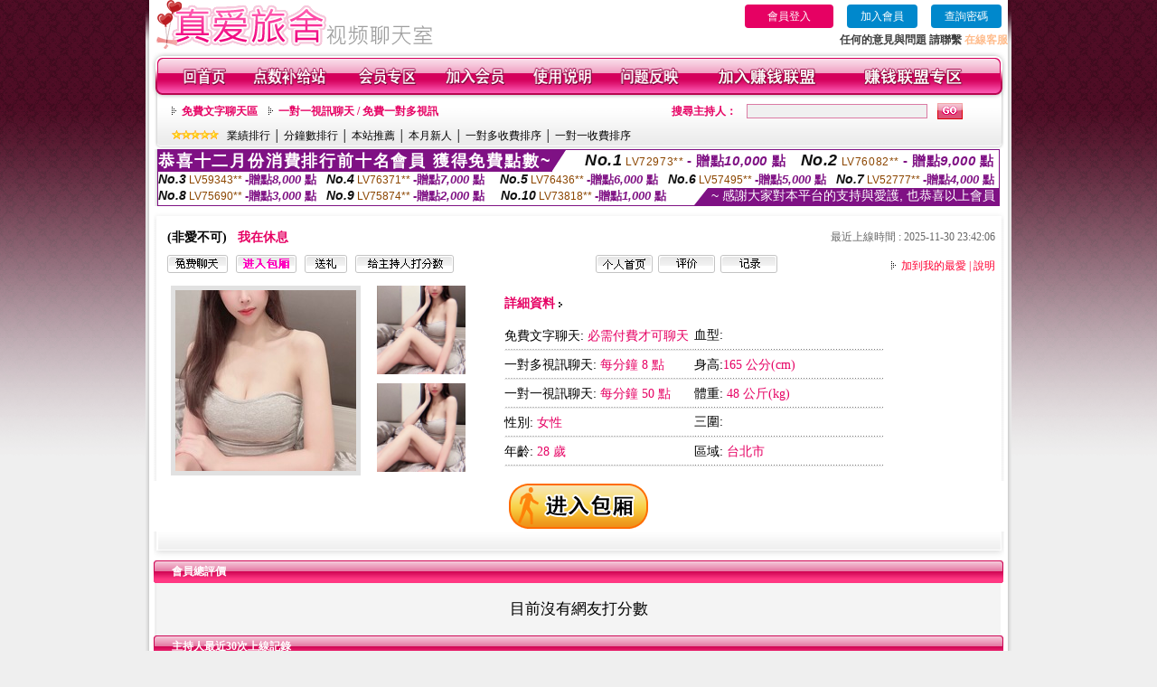

--- FILE ---
content_type: text/html; charset=Big5
request_url: http://470089.puy042.com/index.phtml?PUT=a_show&AID=170791&FID=470089&R2=&CHANNEL=
body_size: 9627
content:
<html>

<head>
<title>
85街論壇85st舊,美女擼管圖片</title>
<meta http-equiv="PICS-Label" content='(PICS-1.1 "http://www.ticrf.org.tw/chinese/html/06-rating-v11.htm" l gen true for "http://470089.puy042.com" r (s 3 l 3 v 3 o 0))'>
<meta http-equiv=content-type content="text/html; charset=big5">
<meta name="Keywords" content="live173影音真人視頻聊天網 ,情色成人黃色笑話 ,伊莉影片區不能看 ,視訊直播福利 ,網上美女裸聊 ,a片情色貼圖網 ,免費看韓國美女主播熱舞視訊 ,xul6 聊天 ,免費一夜情 ,有什麼好聊天交友軟件 ,操操逼逼吧成人網 ,秀色直播秘密房間 ,E網情深視訊交友 ,主播直播間,成人情色色聊女的微信號 ,台灣情人真人視訊聊天網 ,同城美女視頻聊天室,你懂的 線上視訊 ,歐美免費影片線上看 ,香港色情文章 ,080視訊聊天室,mm夜色夜間美女直播間 ,中央成人論壇,美女激情免費視頻網站,meme視訊交友,捷克論壇網址,日本女優視頻聊天網站,一夜情小說,台灣一對一聊天室,uu女神情色的直播平台 ,視頻直播聊天室,uu女神台灣深夜美女福利大尺度直播平台 ,亞洲成人在線網站,打飛機用網站,uu女神看黃台的app免費下載 ,國外視訊美女,美女秀絲襪美腿視頻,影音視訊聊天,85街論壇85st舊,美女擼管圖片">
<meta name="description" content="live173影音真人視頻聊天網 ,情色成人黃色笑話 ,伊莉影片區不能看 ,視訊直播福利 ,網上美女裸聊 ,a片情色貼圖網 ,免費看韓國美女主播熱舞視訊 ,xul6 聊天 ,免費一夜情 ,有什麼好聊天交友軟件 ,操操逼逼吧成人網 ,秀色直播秘密房間 ,E網情深視訊交友 ,主播直播間,成人情色色聊女的微信號 ,台灣情人真人視訊聊天網 ,同城美女視頻聊天室,你懂的 線上視訊 ,歐美免費影片線上看 ,香港色情文章 ,080視訊聊天室,mm夜色夜間美女直播間 ,中央成人論壇,美女激情免費視頻網站,meme視訊交友,捷克論壇網址,日本女優視頻聊天網站,一夜情小說,台灣一對一聊天室,uu女神情色的直播平台 ,視頻直播聊天室,uu女神台灣深夜美女福利大尺度直播平台 ,亞洲成人在線網站,打飛機用網站,uu女神看黃台的app免費下載 ,國外視訊美女,美女秀絲襪美腿視頻,影音視訊聊天,85街論壇85st舊,美女擼管圖片">
<style type="text/css"><!--
.text {
	font-size: 12px;
	line-height: 15px;
	color: #000000;
	text-decoration: none;
}

.link {
	font-size: 12px;
	line-height: 15px;
	color: #000000;
	text-decoration: underline;
}

.link_menu {
	font-size: 15px;
	line-height: 24px;
	text-decoration: underline;
}

.SS {font-size: 10px;line-height: 14px;}
.S {font-size: 11px;line-height: 16px;}
.M {font-size: 13px;line-height: 18px;}
.L {font-size: 15px;line-height: 20px;}
.LL {font-size: 17px;line-height: 22px;}


.t01 {
	font-family: "新細明體";
	font-size: 12px;
	color: #FFFFFF;
}
.t02 {
	font-family: "新細明體";
	font-size: 12px;
	line-height: 14px;
	color: #666666;
	text-decoration: underline;
}
.t03 {
	font-family: "新細明體";
	font-size: 12px;
	line-height: 18px;
	color: #000000;
}
.t04 {
	font-family: "新細明體";
	font-size: 12px;
	color: #FF0066;
}
.t05 {
	font-family: "新細明體";
	font-size: 12px;
	color: #000000;
}
.t06 {
	font-family: "新細明體";
	font-size: 12px;
	color: #FFFFFF;
}
.text1{
	font-family: "新細明體";
	font-size: 12px;
	color: #666666;
}
.text2{
	font-family: "新細明體";
	font-size: 15px;
	color: #990033;
}
.text3{
	font-family: "新細明體";
	font-size: 15px;
	color: #000066;
}
.text4{
	font-family: "新細明體";
	font-size: 12px;
	color: #FF6600;
}
.text5 {
	font-family: "新細明體";
	font-size: 15px;
	color: #000000;
}
.text6 {
	font-family: "新細明體";
	font-size: 12px;
	color: #FF6600;
}
.text7 {
	font-family: "新細明體";
	font-size: 15px;
	color: #FFFFFF;
	font-weight: bold;
}
.manu-black12b {
	font-size:12px;
	font-weight:bold;
	color:#000000;
	height:26px;
	text-align:center;
	line-height:24px;
	background-image: url(images/explain_02.gif);
	background-repeat: repeat-x;
	background-position: center center;
	border-left:#ffffff 1px solid;
	border-right:#ffffff 1px solid;
}
.manu-black12b a:link,.manu-black12b a:visited {color:#000000;}
.manu-black12b a:hover {color:#e60163;}

.manu-white12 {
	font-size:12px;
	color:#ffffff;
	text-align:center;
	height:26px;
	line-height:24px;
	background-image: url(images/explain_04.gif);
	background-repeat: repeat-x;
	background-position: center center;
	border-left:#ffffff 1px solid;
	border-right:#ffffff 1px solid;
}
.manu-white12 a:link,.manu-white12 a:visited {color:#ffffff;}
.manu-white12 a:hover {color:#eeeeee;}
.red-16b {font-size: 16px;font-weight: bold;color:#dc0a8f;line-height:30px;}
.red-16c {font-size: 16px;font-weight: bold;color:#f7006b;line-height:30px;}
.txt-gray {overflow:auto;border:#f4f4f4 1px solid;background-color:#f4f4f4;height:16px;color:#666666;font-size:12px;width:99%;height:125px;}
--></style>
<link href="css/main.css" rel="stylesheet" type="text/css" />
<link href="css/index.css" rel="stylesheet" type="text/css" />
<link href="css/zhuchiren.css" rel="stylesheet" type="text/css" />
<link href="css/baoxiang.css" rel="stylesheet" type="text/css" />
<script src='Scripts/AC_RunActiveContent.js' type='text/javascript'></script>
<script language="JavaScript" type="text/JavaScript">
function CHAT_GO(AID,FORMNAME){
  document.form1_GO.AID.value=AID;
  document.form1_GO.ROOM.value=AID;
  document.form1_GO.MID.value=10000;
if(FORMNAME.uname.value=="" || FORMNAME.uname.value.indexOf("請輸入")!=-1)    {
  alert("請輸入暱稱");
  FORMNAME.uname.focus();
}else{
  var AWidth = screen.width-20;
  var AHeight = screen.height-80;
  if( document.all || document.layers ){
  utchat10000=window.open("","utchat10000","width="+AWidth+",height="+AHeight+",resizable=yes,toolbar=no,location=no,directories=no,status=no,menubar=no,copyhistory=no,top=0,left=0");
  }else{
  utchat10000=window.open("","utchat10000","width="+AWidth+",height="+AHeight+",resizable=yes,toolbar=no,location=no,directories=no,status=no,menubar=no,copyhistory=no,top=0,left=0");
  }
  document.form1_GO.uname.value=FORMNAME.uname.value;
  document.form1_GO.sex.value=FORMNAME.sex.value;
  document.form1_GO.submit();
  }
}

function CHAT_GO123(AID){
  document.form1_GO.AID.value=AID;
  document.form1_GO.ROOM.value=AID;
  document.form1_GO.MID.value=10000;
  if(document.form1_GO.uname.value=="")    {
    alert("請輸入暱稱");
  }else{
    var AWidth = screen.width-20;
    var AHeight = screen.height-80;
    if( document.all || document.layers ){
    utchat10000=window.open("","utchat10000","width="+AWidth+",height="+AHeight+",resizable=yes,toolbar=no,location=no,directories=no,status=no,menubar=no,copyhistory=no,top=0,left=0");
    }else{
    utchat10000=window.open("","utchat10000","width="+AWidth+",height="+AHeight+",resizable=yes,toolbar=no,location=no,directories=no,status=no,menubar=no,copyhistory=no,top=0,left=0");
    }
    document.form1_GO.submit();
  }
}

function MM_swapImgRestore() { //v3.0
  var i,x,a=document.MM_sr; for(i=0;a&&i<a.length&&(x=a[i])&&x.oSrc;i++) x.src=x.oSrc;
}

function MM_preloadImages() { //v3.0
  var d=document; if(d.images){ if(!d.MM_p) d.MM_p=new Array();
    var i,j=d.MM_p.length,a=MM_preloadImages.arguments; for(i=0; i<a.length; i++)
    if (a[i].indexOf("#")!=0){ d.MM_p[j]=new Image; d.MM_p[j++].src=a[i];}}
}

function MM_findObj(n, d) { //v4.01
  var p,i,x;  if(!d) d=document; if((p=n.indexOf("?"))>0&&parent.frames.length) {
    d=parent.frames[n.substring(p+1)].document; n=n.substring(0,p);}
  if(!(x=d[n])&&d.all) x=d.all[n]; for (i=0;!x&&i<d.forms.length;i++) x=d.forms[i][n];
  for(i=0;!x&&d.layers&&i<d.layers.length;i++) x=MM_findObj(n,d.layers[i].document);
  if(!x && d.getElementById) x=d.getElementById(n); return x;
}

function MM_swapImage() { //v3.0
  var i,j=0,x,a=MM_swapImage.arguments; document.MM_sr=new Array; for(i=0;i<(a.length-2);i+=3)
   if ((x=MM_findObj(a[i]))!=null){document.MM_sr[j++]=x; if(!x.oSrc) x.oSrc=x.src; x.src=a[i+2];}
}


 function aa() {
   if (window.event.ctrlKey)
       {
     window.event.returnValue = false;
         return false;
       }
 }
 function bb() {
   window.event.returnValue = false;
 }
function MM_openBrWindow(theURL,winName,features) { //v2.0
 window.open(theURL,winName,features);
}


//-->
</script>

</head>
<!--body bgcolor=#000000 text=#000000 link=#0000CC vlink=#3987C6 topMargin=5 marginheight=0 marginwidth=0-->
<body>
<table width='950' border='0' cellspacing='0' cellpadding='0' ALIGN='CENTER' BGCOLOR='#990000'><TR><TD></td></tr></table><center><div id='main'><div id='main-l'><img src='images/mm69-bg-left.gif' width='4' height='50' /></div><div id='main-m'><table width='950' border='0' align='center' cellpadding='0' cellspacing='0' bgcolor='#FFFFFF'><tr><td width='315' align='left' valign='middle'><img src='images/mm69_logo.gif' width='315' height='54' /></td><td width='715' ALIGN='RIGHT'><table border='0' cellpadding='0' cellspacing='0' ALIGN='RIGHT'><tr><td><table width='300' height='35' border='0' cellpadding='0' cellspacing='0'><TR><td align='center'><a href='./index.phtml?PUT=up_logon&FID=470089' style='width:80px;height:25px;background-color:#e60163;padding:6px 25px;color:#ffffff;border:0;border-radius:4px;cursor:pointer;'>會員登入</a></td><td align='center'><a href='./index.phtml?PUT=up_reg&s=1' style='width:80px;height:25px;background-color:#0088cc;padding:6px 15px;color:#ffffff;border:0;border-radius:4px;cursor:pointer;'>加入會員</a></td><td align='center'><a href='./index.phtml?PUT=up_password' style='width:80px;height:25px;background-color:#0088cc;padding:6px 15px;color:#ffffff;border:0;border-radius:4px;cursor:pointer;'>查詢密碼</a></TD></TR></table></td></tr><tr><td ALIGN='RIGHT'><font color='#3C3C3C'><B>任何的意見與問題 請聯繫</B></font> <a href='/index.phtml?PUT=up_logon&FID=470089' style='color:#ffbc8c;'><B>在線客服</B></a></TD></TR></TABLE></TD></tr><tr><td colspan='2' align='left' valign='middle'><img src='images/mm69_05.gif' width='950' height='10' /></td></tr></table><table width='950' border='0' align='center' cellpadding='0' cellspacing='0' bgcolor='#FFFFFF'><tr><td width='16' align='left' background='images/mm69_08.gif'><img src='images/mm69_07.gif' width='16' height='41' /></td><td width='919' background='images/mm69_08.gif'><table width='900' border='0' align='center' cellpadding='0' cellspacing='0'><tr><td align='center'><a href='./index.phtml?FID=470089'><img src='images/mm69_10.gif' width='49' height='41' border='0' /></a></td><td align='center'><img src='images/mm69_08.gif' width='1' height='41' /></td><td align='center'><a href='/PAY1/?UID=&FID=470089' TARGET='_blank'><img src='images/mm69_12.gif' width='83' height='41' /></a></td><td align='center'><img src='images/mm69_08.gif' width='1' height='41' /></td><td align='center'><a href='./index.phtml?PUT=up_logon&FID=470089'><img src='images/mm69_14.gif' width='67' height='41' border='0' /></a></td><td align='center'><img src='images/mm69_08.gif' width='1' height='41' /></td><td align='center'><a href='./index.phtml?PUT=up_reg&s=1&FID=470089'><img src='images/mm69_16.gif' width='67' height='41' border='0' /></a></td><td align='center'><img src='images/mm69_08.gif' width='1' height='41' /></td><td align='center'><a href='./index.phtml?PUT=faq&FID=470089'><img src='images/mm69_18.gif' width='66' height='41' border='0' /></a></td><td align='center'><img src='images/mm69_08.gif' width='1' height='41' /></td><td align='center'><a href='./index.phtml?PUT=mailbox&FID=470089'><img src='images/mm69_22.gif' width='68' height='41' border='0' /></a></td><td align='center'><img src='images/mm69_08.gif' width='1' height='41' /></td><td align='center'><a href='./index.phtml?PUT=aweb_reg&FID=470089'><img src='images/mm69_28.gif' width='111' height='41' border='0' /></a></td><td align='center'><img src='images/mm69_08.gif' width='1' height='41' /></td><td align='center'><a href='./index.phtml?PUT=aweb_logon&FID=470089'><img src='images/mm69_26.gif' width='111' height='41' border='0' /></a></td></tr></table></td><td width='15' align='right' background='images/mm69_08.gif'><img src='images/mm69_24.gif' width='15' height='41' /></td></tr></table><SCRIPT language='JavaScript'>function CHECK_SEARCH_KEY(FORMNAME){var error;if (FORMNAME.KEY_STR.value.length<2){alert('您輸入的搜尋字串必需多於 2 字元!!');FORMNAME.KEY_STR.focus();return false;}return true;}</SCRIPT><table width='950' height='60' border='0' align='center' cellpadding='0' cellspacing='0'><tr><td valign='middle' class='top-bg'><table width='900' border='0' align='center' cellpadding='0' cellspacing='0'><tr><form name='SEARCHFORM' action='./index.phtml' align=center method=POST onSubmit='return CHECK_SEARCH_KEY(SEARCHFORM);'><input type=hidden name='PUT' value=''><input type=hidden name='FID' value='470089'><td width='368' height='30' align='left' class='red12-b'><img src='images/mm69-jt.gif' width='5' height='9' />&nbsp;&nbsp;<a href='./index.phtml?CHANNEL=R51&FID=470089'>免費文字聊天區</a>&nbsp;&nbsp;&nbsp;&nbsp;<img src='images/mm69-jt.gif' width='5' height='9' />&nbsp;&nbsp;<a href='./index.phtml?CHANNEL=R54&FID=470089'>一對一視訊聊天 / 免費一對多視訊</a></td><td width='257' align='right' class='red12-b'>搜尋主持人：</td><td width='222' align='center'><input name='KEY_STR' type='text' class='input-red-border' VALUE='' /></td><td width='53' align='left'><input type='image' src='images/mm69_go.gif' width='28' height='18' /></td></form></tr><tr><td colspan='4' class='black12'><img src='images/mm69-star.gif' width='52' height='10' />&nbsp;&nbsp;&nbsp;<a href='./index.phtml?PUT=A_SORT&SORT=N&ON=1&FID=470089'>業績排行</a> │ <a href='./index.phtml?PUT=A_SORT&SORT=N1&ON=1&FID=470089'>分鐘數排行</a> │ <a href='./index.phtml?PUT=A_SORT&SORT=HOT&ON=1&FID=470089'>本站推薦</a> │ <a href='./index.phtml?PUT=A_SORT&SORT=NEW&ON=1&FID=470089'>本月新人</a> │ <a href='./index.phtml?PUT=A_SORT&SORT=R6&ON=1&FID=470089'>一對多收費排序</a> │ <a href='./index.phtml?PUT=A_SORT&SORT=R7&ON=1&FID=470089'>一對一收費排序</a></td></tr></table></td></tr></table><table width='0' border='0' cellpadding='0' cellspacing='0'><TR><TD></TD></TR><form method='POST' action='/V4/index.phtml'  target='utchat10000' name='form1_GO'><input type='HIDDEN' name='uname' value=''><input type='HIDDEN' name='sex' value=''><input type='HIDDEN' name='sextype' value=''><input type='HIDDEN' name='age' value=''><input type='HIDDEN' name='MID' value='470089'><input type='HIDDEN' name='UID' value=''><input type='HIDDEN' name='ROOM' value='170791'><input type='HIDDEN' name='AID' value='170791'><input type='HIDDEN' name='FID' value='470089'><input type='HIDDEN' name='ACTIONTYPE' value='AUTO'></form></TABLE><div style="margin: auto;width: 930px;border:1px solid #7f1184; font-family:Helvetica, Arial, 微軟正黑體 ,sans-serif;font-size: 13px; background-color: #ffffff">
<table border="0" cellpadding="0" cellspacing="0" width="100%">
            <tr>
              <td align="left" valign="top">
                <table border="0" cellpadding="0" cellspacing="0" height="23">
                  <tr>
                    <td height="23" bgcolor="#7f1184"><b style="letter-spacing:0.1em;color:#FFFFFF;font-size:18px"> 恭喜十二月份消費排行前十名會員 獲得免費點數~</b></td>
                    <td align="left" valign="top" width="15">
                      <div style="border-style:solid;border-width: 23px 15px 0 0;border-color: #7e1184 transparent transparent transparent;"></div>
                    </td>
                  </tr>
                </table>
              </td>
              <td align="left" style="letter-spacing:0.05em">
                <b style="color:#111111;font-size:18px"><em>No.1</em></b>&nbsp;<span style="color:#8c4600">LV72973**</span>
                <b style="color:#7f1184;font-size:15px"> - 贈點<em>10,000</em> 點</b>
              </td>
              <td align="center" style="letter-spacing:0.05em">
                <b style="color:#111111;font-size:18px"><em>No.2</em></b>&nbsp;<span style="color:#8c4600">LV76082**</span>
                <b style="color:#7f1184;font-size:15px"> - 贈點<em>9,000</em> 點</b>
              </td>
            </tr>
          </table>
          <table border="0" cellpadding="0" cellspacing="0" width="100%">
            <tr>
              <td width="20%">
                <b style="color:#111111;font-size:14px"><em>No.3</em></b>&nbsp;<span style="color:#8c4600;font-size:12px">LV59343**</span>
                <b style="color:#7f1184;font-size:13px"> -贈點<em>8,000</em> 點</b>
              </td>
              <td width="20%">
                <b style="color:#111111;font-size:14px"><em>No.4</em></b>&nbsp;<span style="color:#8c4600;font-size:12px">LV76371**</span>
                <b style="color:#7f1184;font-size:13px"> -贈點<em>7,000</em> 點</b>
              </td>
              <td align="center" width="20%">
                <b style="color:#111111;font-size:14px"><em>No.5</em></b>&nbsp;<span style="color:#8c4600;font-size:12px">LV76436**</span>
                <b style="color:#7f1184;font-size:13px"> -贈點<em>6,000</em> 點</b>
              </td>
              <td align="center">
                <b style="color:#111111;font-size:14px"><em>No.6</em></b>&nbsp;<span style="color:#8c4600;font-size:12px">LV57495**</span>
                <b style="color:#7f1184;font-size:13px"> -贈點<em>5,000</em> 點</b>
              </td>
              <td align="center">
                <b style="color:#111111;font-size:14px"><em>No.7</em></b>&nbsp;<span style="color:#8c4600;font-size:12px">LV52777**</span>
                <b style="color:#7f1184;font-size:13px"> -贈點<em>4,000</em> 點</b>
              </td>
            </tr>
          </table>
          <table border="0" cellpadding="0" cellspacing="0" width="100%">
            <tr>
              <td width="20%">
                <b style="color:#111111;font-size:14px"><em>No.8</em></b>&nbsp;<span style="color:#8c4600;font-size:12px">LV75690**</span>
                <b style="color:#7f1184;font-size:13px"> -贈點<em>3,000</em> 點</b>
              </td>
              <td width="20%">
                <b style="color:#111111;font-size:14px"><em>No.9</em></b>&nbsp;<span style="color:#8c4600;font-size:12px">LV75874**</span>
                <b style="color:#7f1184;font-size:13px"> -贈點<em>2,000</em> 點</b>
              </td>
              <td align="center">
                <b style="color:#111111;font-size:14px"><em>No.10</em></b>&nbsp;<span style="color:#8c4600;font-size:12px">LV73818**</span>
                <b style="color:#7f1184;font-size:13px"> -贈點<em>1,000</em> 點</b>
              </td>
              <td align="right" valign="bottom">
                <table border="0" cellpadding="0" cellspacing="0">
                  <tr>
                    <td align="right" valign="top" width="15">
                      <div style="border-style: solid;border-width:0 0 19px 15px;border-color: transparent transparent #7e1184 transparent;"></div>
                    </td>
                    <td bgcolor="#7f1184" style="color:#FFFFFF;font-size:14px">&nbsp;~ 感謝大家對本平台的支持與愛護, 也恭喜以上會員&nbsp;</td>
                  </tr>
                </table>
              </td>
            </tr>
          </table>
        </div>
<SCRIPT>
function CHATGOM(AID,ACTIONTYPE){
  var AW = screen.availWidth;
  var AH = screen.availHeight;
  if(AW>1200){
    AW=1200;
  }
  if(AH>800){
    AH=800;
  }
  
 if( document.all || document.layers ){
   window.open('/V4MEIMEI69/index.phtml?ACTIONTYPE='+ACTIONTYPE+'&AID='+AID+'&FID=470089','ACHAT_470089'+'_'+AID,'width='+AW+',height='+AH+',resizable=yes,toolbar=no,location=no,directories=no,status=no,menubar=no,copyhistory=no,top=0,left=0');
 }else{
   window.open('/V4MEIMEI69/index.phtml?ACTIONTYPE='+ACTIONTYPE+'&AID='+AID+'&FID=470089','ACHAT_470089'+'_'+AID,'width='+AW+',height='+AH+',resizable=yes,toolbar=no,location=no,directories=no,status=no,menubar=no,copyhistory=no,top=0,left=0');
 }}function CHATGO(AID,ACTIONTYPE){
  var AW = screen.availWidth;
  var AH = screen.availHeight;
  if(AW>1200){
    AW=1200;
  }
  if(AH>800){
    AH=800;
  }
  
 if( document.all || document.layers ){
   window.open('/V4MEIMEI69/index.phtml?ACTIONTYPE='+ACTIONTYPE+'&AID='+AID+'&FID=470089','utchat470089','width='+AW+',height='+AH+',resizable=yes,toolbar=no,location=no,directories=no,status=no,menubar=no,copyhistory=no,top=0,left=0');
 }else{
   window.open('/V4MEIMEI69/index.phtml?ACTIONTYPE='+ACTIONTYPE+'&AID='+AID+'&FID=470089','utchat470089','width='+AW+',height='+AH+',resizable=yes,toolbar=no,location=no,directories=no,status=no,menubar=no,copyhistory=no,top=0,left=0');
 }}</SCRIPT><script>function BOOKMARKAID(){var BASE_URL='http://470089.puy042.com/?PUT=a_show&AID=170791&FID=470089&R2=&CHANNEL=';var BASE_TITLE='非愛不可影音視訊聊天室 - 非愛不可';if ((navigator.appName == "Microsoft Internet Explorer") && (parseInt(navigator.appVersion) >= 4)) {
window.external.AddFavorite (BASE_URL,BASE_TITLE);
}else {
var msg = '為了方便您下次再進入本網站請 [ 加入我的最愛]!';
if(navigator.appName == 'Netscape'){msg += '(CTRL-D)';}
alert(msg);
}
}</script><table width='941' border='0' align='center' cellpadding='0' cellspacing='0' bgcolor='#ffffff'><tr><td height='15' valign='bottom'><img src='images/mm69-zc_03.gif' width='941' height='8' /></td></tr><tr><td background='images/mm69-zc_05.gif'><table width='98%' border='0' align='center' cellpadding='0' cellspacing='0'><tr><td width='55%' align='left'>&nbsp;&nbsp;<span class='zcr-name'>(非愛不可)</span>&nbsp;&nbsp;&nbsp;&nbsp;<span class='red14-b'>我在休息</span> </td><td width='45%' align='right' class='gray-12'>最近上線時間 : 2025-11-30 23:42:06</td></tr></table><table width='98%' border='0' align='center' cellpadding='0' cellspacing='0'><tr><td width='52%' align='left'>&nbsp;&nbsp;<A href="Javascript:CHATGO('170791','4');"><img src='images/mm69-zc_08.gif' width='67' height='20' border='0' /></a>&nbsp;&nbsp;&nbsp;<A href="Javascript:CHATGO('170791','3');"><img src='images/mm69-zc_12.gif' width='67' height='20' border='0' /></a>&nbsp;&nbsp;&nbsp;<A href='./index.phtml?PUT=gift_send&AID=170791&FID=470089'><img src='images/mm69-zc_14.gif' width='47' height='20' border='0' /></a>&nbsp;&nbsp;&nbsp;<A href='./index.phtml?PUT=a_vote_edit&AID=170791&FID=470089'><img src='images/mm69-zc_16.gif' width='109' height='20' border='0' /></a></td><td width='33%' align='left'><A href='./index.phtml?PUT=a_show&AID=170791&FID=470089'><img src='images/mm69-zc_18.gif' width='63' height='20' border='0' /></a>&nbsp;&nbsp;<A href='./index.phtml?PUT=a_show&TYPE=A_VOTE&AID=170791&FID=470089'><img src='images/mm69-zc_22.gif' width='63' height='20' border='0' /></a>&nbsp;&nbsp;<A href='./index.phtml?PUT=a_show&TYPE=ALOG&AID=170791&FID=470089'><img src='images/mm69-zc_24.gif' width='63' height='20' border='0' /></a></td><td width='15%' align='right' class='red12-d'><img src='images/mm69-jt.gif' width='5' height='9' />&nbsp;&nbsp;<a href='JavaScript:BOOKMARKAID();'>加到我的最愛</a> | <a href='./index.phtml?PUT=faq&FID=470089'>說明</a> </td></tr></table></td></tr><tr><td background='images/mm69-zc_05.gif'><table width='96%' border='0' align='center' cellpadding='0' cellspacing='0' style='margin-top:10px'><tr><td width='36%' valign='top'><table width='100%' border='0' cellspacing='0' cellpadding='0'><tr><td width='64%' rowspan='2' align='left' valign='top' class='pic-b'><img src='/A_PH/170791/1-200x200.jpg'/></td><td width='36%' align='right' class='pic-s'><img src='/A_PH/170791/2-200x200.jpg'/></td></tr><tr><td align='right' class='pic-s'><img src='/A_PH/170791/3-200x200.jpg'/></td></tr></table></td><td width='56%' align='center' valign='top'><table width='83%' border='0' align='center' cellpadding='0' cellspacing='0'><tr><td width='50%' height='40' align='left' valign='middle' class='red14-b'>詳細資料&nbsp;<img src='images/explain_09.gif' width='4' height='6' /></td><td width='50%'>　</td></tr><tr><td class='gray-14line' align='LEFT'>免費文字聊天:  <span class='red14'>必需付費才可聊天</span> </td><td class='gray-14line' align='LEFT'>血型: <span class='red14'></span></td></tr><tr><td class='gray-14line' align='LEFT'>一對多視訊聊天: <span class='red14'>每分鐘 8 點</span> </td><td class='gray-14line' align='LEFT'>身高:<span class='red14'>165 公分(cm)</span></td></tr><tr><td class='gray-14line' align='LEFT'>一對一視訊聊天: <span class='red14'>每分鐘 50 點</span> </td><td class='gray-14line' align='LEFT'>體重: <span class='red14'>48 公斤(kg)</span> </td></tr><tr><td class='gray-14line' align='LEFT'>性別: <span class='red14'>女性</span> </td><td class='gray-14line' align='LEFT'>三圍: <span class='red14'></span></td></tr><tr><td class='gray-14line' align='LEFT'>年齡: <span class='red14'>28 歲</span></td><td class='gray-14line' align='LEFT'>區域: <span class='red14'>台北市</span> </td></tr></table></td><td width='8%' valign='top'>　</td></tr></table></td></tr><tr><td align='center'><A href="Javascript:CHATGO('170791','3');"><img src='images/enter-meimei69.gif' widthborder='0' /></a></td></tr><tr><td valign='top'><img src='images/mm69-zc_35.gif' /></td></tr></table></TD></TR></TABLE>
<table width="940" border="0" align="center" cellpadding="0" cellspacing="0">
<tr>
<td width="20" align="left" background="images/mm69-zc_39.gif"><img src="images/mm69-zc_38.gif" width="6" height="25" /></td>
<td width="606" align="left" background="images/mm69-zc_39.gif" class="white12-b">會員總評價</td>
<td width="314" align="right" background="images/mm69-zc_39.gif"><img src="images/mm69-zc_41.gif" width="8" height="25" /></td>
</tr>
</table>
<div class='gray-bg'><BR><TABLE ALIGN=CENTER CLASS='LL'><TR><TD ALIGN=CENTER CLASS=LL>目前沒有網友打分數</TD></TR></TABLE></BR></div><table width="940" border="0" align="center" cellpadding="0" cellspacing="0">
<tr>
<td width="20" align="left" background="images/mm69-zc_39.gif"><img src="images/mm69-zc_38.gif" width="6" height="25" /></td>
<td width="606" align="left" background="images/mm69-zc_39.gif" class="white12-b">主持人最近30次上線記錄</td>
<td width="314" align="right" background="images/mm69-zc_39.gif"><img src="images/mm69-zc_41.gif" width="8" height="25" /></td>
</tr>
</table>
<table width='100%' height='70' border='0' align='center' cellpadding='0' cellspacing='0' style='margin-top:0px;' bgcolor='#ffffff'><tr><td height='40' colspan='3' align='center' valign='bottom' class='red12-b2'><a href='./index.phtml?PUT=a_show&AID=170791&FID=470089'>主持人個人首頁</a> | <a href='./index.phtml?PUT=a_show&TYPE=A_VOTE&AID=170791&FID=470089'>評價</a> | <a href='./index.phtml?PUT=a_show&TYPE=ALOG&AID=170791&FID=470089'>記錄</a></td></tr></table><table width='940' border='0' align='center' cellpadding='0' cellspacing='0'><tr><td width='14' align='left' background='images/mm69_123.gif'><img src='images/mm69_121.gif' width='14' height='70' /></td><td width='173' align='left' background='images/mm69_123.gif'><a href='#'><img src='images/mm69_126.gif' width='173' height='48' border='0' /></a></td><td width='740' align='right' valign='bottom' background='images/mm69_123.gif' class='copyright'>COPYRIGHT(C)2006 <font color='#fe3ebb'>470089.puy042.com</font> ALL RIGHTS RESERVED.</td><td width='13' align='left'><img src='images/mm69_124.gif' width='11' height='70' /></td></tr></table><table width='100%' height='8' border='0' cellpadding='0' cellspacing='0' bgcolor='#FFFFFF'><tr><td></td></tr></table></div><div id='main-r'><img src='images/mm69-bg-right.gif' width='4' height='50' /></div><div class='clear'></div></div><TABLE><TR><TD><CENTER><a href=http://2119221.usk36.com/ target=_blank>影音視訊聊天室 成人視訊聊天室</a>
<a href=http://2119221.sh53y.com/ target=_blank>影音視訊聊天室 成人視訊聊天室</a>
<a href=http://2119221.khk862.com/ target=_blank>影音視訊聊天室 成人視訊聊天室</a>
<a href=http://2119221.ud96.com/ target=_blank>影音視訊聊天室 成人視訊聊天室</a>
<a href=http://2119221.m663ww.com/ target=_blank>影音視訊聊天室 成人視訊聊天室</a>
<a href=http://2119221.y675yy.com/ target=_blank>影音視訊聊天室 成人視訊聊天室</a>
<a href=http://2119222.li ve173.com/ target=_blank>成人視訊聊天室 免費視訊聊天室</a>
<a href=http://2119222.i329.com/ target=_blank>成人視訊聊天室 免費視訊聊天室</a>
<a href=http://2119222.sku98.com/ target=_blank>成人視訊聊天室 免費視訊聊天室</a>
<a href=http://2119222.hz26u.com/ target=_blank>成人視訊聊天室 免費視訊聊天室</a>
<a href=http://2119222.hhk376.com/ target=_blank>成人視訊聊天室 免費視訊聊天室</a>
<a href=http://2119222.iz45.com/ target=_blank>成人視訊聊天室 免費視訊聊天室</a>
<a href=http://2119222.g173g.com/ target=_blank>成人視訊聊天室 免費視訊聊天室</a>
<a href=http://2119222.e565yy.com/ target=_blank>成人視訊聊天室 免費視訊聊天室</a>
<a href=http://2119223.i375.com/ target=_blank>色情視訊聊天室 免費視訊聊天室</a>
<a href=http://2119223.li ve173.com/ target=_blank>色情視訊聊天室 免費視訊聊天室</a>
<a href=http://2119223.kku82.com/ target=_blank>色情視訊聊天室 免費視訊聊天室</a>
<a href=http://2119223.tg56w.com/ target=_blank>色情視訊聊天室 免費視訊聊天室</a>
<a href=http://2119223.etk377.com/ target=_blank>色情視訊聊天室 免費視訊聊天室</a>
<a href=http://2119223.hn74.com/ target=_blank>色情視訊聊天室 免費視訊聊天室</a>
<a href=http://2119223.s65hk.com/ target=_blank>色情視訊聊天室 免費視訊聊天室</a>
<a href=http://2119223.h236uu.com/ target=_blank>色情視訊聊天室 免費視訊聊天室</a>
<a href=http://2119224.li ve173.com/ target=_blank>情色視訊聊天室 免費視訊聊天室</a>
<a href=http://2119224.i545.com/ target=_blank>情色視訊聊天室 免費視訊聊天室</a>
<a href=http://2119224.uk3239.com/ target=_blank>情色視訊聊天室 免費視訊聊天室</a>
<a href=http://2119224.zm79kk.com/ target=_blank>情色視訊聊天室 免費視訊聊天室</a>
<a href=http://2119224.kes229.com/ target=_blank>情色視訊聊天室 免費視訊聊天室</a>
<a href=http://2119224.gu74.com/ target=_blank>情色視訊聊天室 免費視訊聊天室</a>
<a href=http://2119224.y96uy.com/ target=_blank>情色視訊聊天室 免費視訊聊天室</a>
<a href=http://2119224.h676tt.com/ target=_blank>情色視訊聊天室 免費視訊聊天室</a>
<a href=http://2119225.li ve173.com/ target=_blank>li ve173直播 情色視訊聊天室</a>
<a href=http://2119225.i322.com/ target=_blank>li ve173直播 情色視訊聊天室</a>
<a href=http://2119225.uss788.com/ target=_blank>li ve173直播 情色視訊聊天室</a>
<a href=http://2119225.mk98ss.com/ target=_blank>li ve173直播 情色視訊聊天室</a>
<a href=http://2119225.muy557.com/ target=_blank>li ve173直播 情色視訊聊天室</a>
<a href=http://2119225.hn74.com/ target=_blank>li ve173直播 情色視訊聊天室</a>
<a href=http://2119225.ah78kk.com/ target=_blank>li ve173直播 情色視訊聊天室</a>
<a href=http://2119225.s29mm.com/ target=_blank>li ve173直播 情色視訊聊天室</a>
<a href=http://2119226.li ve173.com/ target=_blank>後宮直播 成人視訊聊天室</a>
<a href=http://2119226.i390.com/ target=_blank>後宮直播 成人視訊聊天室</a>
<a href=http://2119226.usk367.com/ target=_blank>後宮直播 成人視訊聊天室</a>
<a href=http://2119226.sh53yy.com/ target=_blank>後宮直播 成人視訊聊天室</a>
<a href=http://2119226.umk668.com/ target=_blank>後宮直播 成人視訊聊天室</a>
<a href=http://2119226.mz42.com/ target=_blank>後宮直播 成人視訊聊天室</a>
<a href=http://2119226.h63ee.com/ target=_blank>後宮直播 成人視訊聊天室</a>
<a href=http://2119226.s28ha.com/ target=_blank>後宮直播 成人視訊聊天室</a>
<a href=http://2119227.li ve173.com/ target=_blank>真愛旅舍直播 色情視訊聊天室</a>
<a href=http://2119227.i548.com/ target=_blank>真愛旅舍直播 色情視訊聊天室</a>
<a href=http://2119227.sku986.com/ target=_blank>真愛旅舍直播 色情視訊聊天室</a>
<a href=http://2119227.hz26uu.com/ target=_blank>真愛旅舍直播 色情視訊聊天室</a>
<a href=http://2119227.uuk679.com/ target=_blank>真愛旅舍直播 色情視訊聊天室</a>
<a href=http://2119227.mz43.com/ target=_blank>真愛旅舍直播 色情視訊聊天室</a>
<a href=http://2119227.s37yww.com/ target=_blank>真愛旅舍直播 色情視訊聊天室</a>
<a href=http://2119227.s35ue.com/ target=_blank>真愛旅舍直播 色情視訊聊天室</a>
<a href=http://2119228.li ve173.com/ target=_blank>金瓶梅視訊 成人直播</a>
<a href=http://2119228.i549.com/ target=_blank>金瓶梅視訊 成人直播</a>
<a href=http://2119228.kku825.com/ target=_blank>金瓶梅視訊 成人直播</a>
<a href=http://2119228.tg56ww.com/ target=_blank>金瓶梅視訊 成人直播</a>
<a href=http://2119228.kuk598.com/ target=_blank>金瓶梅視訊 成人直播</a>
<a href=http://2119228.ud96.com/ target=_blank>金瓶梅視訊 成人直播</a>
<a href=http://2119228.mh66y.com/ target=_blank>金瓶梅視訊 成人直播</a>
<a href=http://2119228.s37yw.com/ target=_blank>金瓶梅視訊 成人直播</a>
<a href=http://2119229.li ve173.com/ target=_blank>li ve173視訊 情色直播</a>
<a href=http://2119229.i577.com/ target=_blank>li ve173視訊 情色直播</a>
<a href=http://2119229.uk323.com/ target=_blank>li ve173視訊 情色直播</a>
<a href=http://2119229.zm79k.com/ target=_blank>li ve173視訊 情色直播</a>
<a href=http://2119229.syg552.com/ target=_blank>li ve173視訊 情色直播</a>
<a href=http://2119229.iz45.com/ target=_blank>li ve173視訊 情色直播</a>
<a href=http://2119229.y88kh.com/ target=_blank>li ve173視訊 情色直播</a>
<a href=http://2119229.ye85u.com/ target=_blank>li ve173視訊 情色直播</a>
<a href=http://2119230.li ve173.com/ target=_blank>ut視訊 色情直播</a>
<a href=http://2119230.i349.com/ target=_blank>ut視訊 色情直播</a>
<a href=http://2119230.uss78.com/ target=_blank>ut視訊 色情直播</a>
<a href=http://2119230.mk98s.com/ target=_blank>ut視訊 色情直播</a>
<a href=http://2119230.shk869.com/ target=_blank>ut視訊 色情直播</a>
<a href=http://2119230.hn74.com/ target=_blank>ut視訊 色情直播</a>
<a href=http://2119230.d4567h.com/ target=_blank>ut視訊 色情直播</a>
<a href=http://2119230.gsa83a.com/ target=_blank>ut視訊 色情直播</a>
<a href=http://2119231.li ve173.com/ target=_blank>成人直播 UU視訊聊天室</a>
<a href=http://2119231.i590.com/ target=_blank>成人直播 UU視訊聊天室</a>
<a href=http://2119231.usk36.com/ target=_blank>成人直播 UU視訊聊天室</a>
<a href=http://2119231.sh53y.com/ target=_blank>成人直播 UU視訊聊天室</a>
<a href=http://2119231.khk862.com/ target=_blank>成人直播 UU視訊聊天室</a>
<a href=http://2119231.gu74.com/ target=_blank>成人直播 UU視訊聊天室</a>
<a href=http://2119231.u678kk.com/ target=_blank>成人直播 UU視訊聊天室</a>
<a href=http://2119231.jcc97a.com/ target=_blank>成人直播 UU視訊聊天室</a>
<a href=http://2119232.li ve173.com/ target=_blank>情色直播 MM視訊聊天室</a>
<a href=http://2119232.i329.com/ target=_blank>情色直播 MM視訊聊天室</a>
<a href=http://2119232.sku98.com/ target=_blank>情色直播 MM視訊聊天室</a>
<a href=http://2119232.hz26u.com/ target=_blank>情色直播 MM視訊聊天室</a>
<a href=http://2119232.hhk376.com/ target=_blank>情色直播 MM視訊聊天室</a>
<a href=http://2119232.hn74.com/ target=_blank>情色直播 MM視訊聊天室</a>
<a href=http://2119232.m6789y.com/ target=_blank>情色直播 MM視訊聊天室</a>
<a href=http://2119232.xkk57a.com/ target=_blank>情色直播 MM視訊聊天室</a>
<a href=http://2119233.li ve173.com/ target=_blank>色情直播 showli ve視訊聊天室</a>
<a href=http://2119233.i375.com/ target=_blank>色情直播 showli ve視訊聊天室</a>
<a href=http://2119233.kku82.com/ target=_blank>色情直播 showli ve視訊聊天室</a>
<a href=http://2119233.tg56w.com/ target=_blank>色情直播 showli ve視訊聊天室</a>
<a href=http://2119233.etk377.com/ target=_blank>色情直播 showli ve視訊聊天室</a>
<a href=http://2119233.mz42.com/ target=_blank>色情直播 showli ve視訊聊天室</a>
<a href=http://2119233.s769m.com/ target=_blank>色情直播 showli ve視訊聊天室</a>
<a href=http://a14.aa76e.com/ target=_blank>約炮交友直播間平台</a>
<a href=http://a15.aa76e.com/ target=_blank>美女主播福利視頻</a>
<a href=http://a16.aa76e.com/ target=_blank>午夜寂寞聊天室</a>
<a href=http://a17.aa76e.com/ target=_blank>午夜聊天室真人秀場</a>
<a href=http://a18.aa76e.com/ target=_blank>免費祼聊聊天室</a>
<a href=http://a19.aa76e.com/ target=_blank>色裸聊直播間</a>
<a href=http://a20.aa76e.com/ target=_blank>能看啪啪福利的聊天室</a>
<a href=http://a21.aa76e.com/ target=_blank>免費可以看裸聊直播app</a>
<a href=http://a22.aa76e.com/ target=_blank>裸聊免費網</a>
<a href=http://a23.aa76e.com/ target=_blank>色情真人秀網站</a>
<a href=http://a24.aa76e.com/ target=_blank>免費語音視頻聊天室</a>
<a href=http://a25.aa76e.com/ target=_blank>美女真人裸聊聊天室</a>
<a href=http://a26.aa76e.com/ target=_blank>免費午夜秀視頻聊天室</a>
<a href=http://a27.aa76e.com/ target=_blank>台灣情人視頻聊天室</a>
<a href=http://a28.aa76e.com/ target=_blank>真人秀聊天室</a>
<a href=http://a29.aa76e.com/ target=_blank>國外免費視頻秀聊天室</a>
<a href=http://a30.aa76e.com/ target=_blank>午夜免費視訊聊天室</a>
<a href=http://a31.aa76e.com/ target=_blank>視頻啪啪免費聊天室</a>
<a href=http://a32.aa76e.com/ target=_blank>台灣甜心女孩聊天室</a>
<a href=http://a33.aa76e.com/ target=_blank>大秀聊天室</a>
<a href=http://a34.aa76e.com/ target=_blank>午夜聊天室大廳</a>
<a href=http://a35.aa76e.com/ target=_blank>好美眉視頻交友社區</a>
<a href=http://a36.aa76e.com/ target=_blank>午夜激情直播間</a>
<a href=http://a37.aa76e.com/ target=_blank>午夜視頻聊天軟件</a>
<a href=http://a38.aa76e.com/ target=_blank>裸體美女視頻(無內褲)</a>
<a href=http://a39.aa76e.com/ target=_blank>色情真人秀場聊天室</a>
<a href=http://a40.aa76e.com/ target=_blank>大尺度真人秀場聊天室</a>
<a href=http://a41.aa76e.com/ target=_blank>免費真人秀視頻聊天室</a>
<a href=http://a42.aa76e.com/ target=_blank>luo聊聊天室</a>
<a href=http://a43.aa76e.com/ target=_blank>激情真人秀場聊天室</a>
<a href=http://a44.aa76e.com/ target=_blank>9158多人視頻聊天室</a>
<a href=http://a45.aa76e.com/ target=_blank>真人秀視頻直播</a>
<a href=http://a46.aa76e.com/ target=_blank>現場直播真人秀</a>
<a href=http://a47.aa76e.com/ target=_blank>免費直播真人秀</a>
<a href=http://a48.aa76e.com/ target=_blank>晚上福利直播軟件</a>
<a href=http://a49.aa76e.com/ target=_blank>福利直播app</a>
<a href=http://a50.aa76e.com/ target=_blank>日本福利直播軟件app</a>
<a href=http://a51.aa76e.com/ target=_blank>UT聊天室福利視頻</a>
<a href=http://a52.aa76e.com/ target=_blank>很黃的聊天室</a>
<a href=http://a53.aa76e.com/ target=_blank>真人秀聊天視頻網站</a>
<a href=http://a54.aa76e.com/ target=_blank>台灣免費視訊聊天室</a>
<a href=http://a55.aa76e.com/ target=_blank>同城聊天室</a>
<a href=http://a56.aa76e.com/ target=_blank>能看啪啪福利的直播app下載</a>
<a href=http://a57.aa76e.com/ target=_blank>韓國美女主播視訊聊天室</a>
<a href=http://a58.aa76e.com/ target=_blank>ut視訊聊天室福利視頻</a>
<a href=http://a59.aa76e.com/ target=_blank>聊天室福利在線視頻</a>
<a href=http://a60.aa76e.com/ target=_blank>一對多聊天室福利</a>
<a href=http://a61.aa76e.com/ target=_blank>視頻啪啪免費聊天室</a>
<a href=http://a62.aa76e.com/ target=_blank>能看啪啪真人聊天室</a>
<a href=http://a63.aa76e.com/ target=_blank>真愛旅舍ut聊天室</a>
<a href=http://a64.aa76e.com/ target=_blank>福利啪啪視頻吧</a>
<a href=http://a65.aa76e.com/ target=_blank>福利聊天室你懂的</a>
<a href=http://a66.aa76e.com/ target=_blank>真人色情表演視頻網站</a>
<a href=http://a67.aa76e.com/ target=_blank>9158聊天室你懂的</a>
<a href=http://a68.aa76e.com/ target=_blank>同城視頻聊天室</a>
<a href=http://a69.aa76e.com/ target=_blank>同城裸聊直播視頻</a>
<a href=http://a70.aa76e.com/ target=_blank>奇摩女孩免費視訊聊天室</a>
<a href=http://a71.aa76e.com/ target=_blank>免費的裸聊qq</a>
<a href=http://a72.aa76e.com/ target=_blank>免費交友裸聊室</a>
<a href=http://a73.aa76e.com/ target=_blank>免費同城裸聊平台</a>
<a href=http://a74.aa76e.com/ target=_blank>視頻交友真人秀</a>
<a href=http://a75.aa76e.com/ target=_blank>六間房被禁視頻</a>
<a href=http://a76.aa76e.com/ target=_blank>哪個app有大尺度直播</a>
<a href=http://a77.aa76e.com/ target=_blank>允許賣肉的直播平台</a>
<a href=http://a78.aa76e.com/ target=_blank>成人的直播平台</a>
<a href=http://a79.aa76e.com/ target=_blank>寂寞交友聊天室</a>
<a href=http://a80.aa76e.com/ target=_blank>午夜聊天室</a>
<a href=http://a81.aa76e.com/ target=_blank>一對一性聊天室</a>
<a href=http://a82.aa76e.com/ target=_blank>美女秀場裸聊直播間</a>
<a href=http://a83.aa76e.com/ target=_blank>美女視頻直播秀房間</a>
<a href=http://a84.aa76e.com/ target=_blank>台灣免費視頻裸聊室</a>
<a href=http://a85.aa76e.com/ target=_blank>在線視頻語音聊天室</a>
<a href=http://a86.aa76e.com/ target=_blank>主播免費祼聊聊天室</a>
<a href=http://a87.aa76e.com/ target=_blank>台灣美女聊天室</a>
<a href=http://a88.aa76e.com/ target=_blank>日本一對一視訊聊天室</a>
<a href=http://a89.aa76e.com/ target=_blank>免費同城交友聊天室</a>
<a href=http://a90.aa76e.com/ target=_blank>美女秀聊天室破解版</a>
<a href=http://a91.aa76e.com/ target=_blank>台灣裸聊免費視頻</a>
<a href=http://a92.aa76e.com/ target=_blank>台灣裸聊入口網站</a>
<a href=http://a93.aa76e.com/ target=_blank>台灣裸聊平台</a>
<a href=http://a94.aa76e.com/ target=_blank>免費在線裸聊視頻</a>
<a href=http://a95.aa76e.com/ target=_blank>性愛裸聊直播間</a>
<a href=http://a96.aa76e.com/ target=_blank>裸聊直播間視頻</a>
<a href=http://a97.aa76e.com/ target=_blank>免費同城聊天室</a>
<a href=http://a98.aa76e.com/ target=_blank>午夜視頻聊天室真人秀場</a>
<a href=http://a99.aa76e.com/ target=_blank>國外免費色情直播網站</a>
<a href=http://a100.aa76e.com/ target=_blank>色情視頻直播間</a>
<a href=http://a101.aa76e.com/ target=_blank>色yy視頻直播間頻道</a>
<a href=http://a102.aa76e.com/ target=_blank>日本免費色情直播網站</a>
<a href=http://a103.aa76e.com/ target=_blank>兔費色情視頻直播間</a>
<a href=http://a104.aa76e.com/ target=_blank>韓國美女視頻直播間</a>
<a href=http://a105.aa76e.com/ target=_blank>成人視訊聊天室網</a>
<a href=http://a106.aa76e.com/ target=_blank>視頻直播聊天室成人</a>
<a href=http://a107.aa76e.com/ target=_blank>國外免費開放聊天室</a><a href=http://a86.tk86u.com/ target=_blank>色成人情免費小說,全球情色貼圖區</a>
<a href=http://a87.tk86u.com/ target=_blank>一對一視頻聊天交友,視訊錄影程式下載</a>
<a href=http://a88.tk86u.com/ target=_blank>嘟嘟成人往,uu女神色黃直播app</a>
<a href=http://a89.tk86u.com/ target=_blank>土豆網免費影片線上看,幫正妹搧風</a>
<a href=http://a90.tk86u.com/ target=_blank>成人視訊直播,韓國美女激情視訊</a>
<a href=http://a91.tk86u.com/ target=_blank>微風成人,173live apk</a>
<a href=http://a92.tk86u.com/ target=_blank>免費a片下載,夜射貓成人在線視頻</a>
<a href=http://a93.tk86u.com/ target=_blank>173 live app,s383免費有色直播</a>
<a href=http://a94.tk86u.com/ target=_blank>173live訊息,85街區</a>
<a href=http://a95.tk86u.com/ target=_blank>情色小,全球成人情色壇論</a>
<a href=http://a96.tk86u.com/ target=_blank>同城一夜i情聊天室,夜色交友網</a>
<a href=http://a97.tk86u.com/ target=_blank>毛片快播下載,求裸聊直播間</a>
<a href=http://a98.tk86u.com/ target=_blank>同城約會交友e夜情,夫妻性生活視頻曝光</a>
<a href=http://a99.tk86u.com/ target=_blank>視訊網,uu女神免費聊刺激的不封號的直播</a>
<a href=http://a100.tk86u.com/ target=_blank>真人視訊麻將,18成.人漫畫</a>
<a href=http://a101.tk86u.com/ target=_blank>成人臉書,免費視訊聊天軟體</a>
<a href=http://a102.tk86u.com/ target=_blank>色情片,日本模特兒透明內衣秀</a>
<a href=http://a103.tk86u.com/ target=_blank>mm夜色允許賣肉的直播平台,日本視訊聊天交友網</a>
<a href=http://a104.tk86u.com/ target=_blank>mmbox彩虹夜晚十大禁用直播app,uu女神韓國美女視頻直播</a>
<a href=http://a105.tk86u.com/ target=_blank>showlive色情視頻直播間,live173影音live秀</a>
<a href=http://a106.tk86u.com/ target=_blank>戀夜一對多免費聊天室,真愛旅舍不穿衣免費直播</a>
<a href=http://a107.tk86u.com/ target=_blank>成人聊天室,洪爺色站影片</a>
<a href=http://a108.tk86u.com/ target=_blank>日本視訊網站,真人美女視頻交友聊天室</a>
<a href=http://a109.tk86u.com/ target=_blank>波多野結衣 線上看免費 85,mmbox彩虹</a>
<a href=http://a110.tk86u.com/ target=_blank>真愛旅舍最新黃播app求推薦,live173秘密直播間app下載版</a>
<a href=http://a111.tk86u.com/ target=_blank>live 173直播,臨時夫妻qq群</a>
<a href=http://a112.tk86u.com/ target=_blank>後宮老司機黃播盒子,利的情色漫畫</a>
<a href=http://a113.tk86u.com/ target=_blank>成人網免費影片,情色微電影</a>
<a href=http://a114.tk86u.com/ target=_blank>快播看午夜男人電影,大五碼情色網</a>
<a href=http://a115.tk86u.com/ target=_blank>85 st免費影城,美女聊天網站</a>
<a href=http://a116.tk86u.com/ target=_blank>s383最黃直播平台排名,在線情色H漫畫</a>
<a href=http://a117.tk86u.com/ target=_blank>後宮好看又刺激不封號的直播,uu女神老司機黃播盒子</a>
<a href=http://a118.tk86u.com/ target=_blank>狐狸精視訊,秀愛聊天室</a>
<a href=http://a119.tk86u.com/ target=_blank>VR成人影片線上觀看,免費交友聊天網</a>
<a href=http://a120.tk86u.com/ target=_blank>完美情人 魚訊,色情yy視頻在線直播間</a>
<a href=http://a121.tk86u.com/ target=_blank>台灣辣妹視訊聊天室,外拍模特兒</a>
<a href=http://a122.tk86u.com/ target=_blank>真愛旅舍主播推薦,mmbox彩虹最刺激的女人直播平台</a>
<a href=http://a123.tk86u.com/ target=_blank>三聊視頻聊天網,人人免費在線聊天室</a>
<a href=http://a124.tk86u.com/ target=_blank>視頻美女全裸聊網站,同城一夜i情交友室</a>
<a href=http://a125.tk86u.com/ target=_blank>日韓美女裸體貼圖,茶訊交流</a>
<a href=http://a126.tk86u.com/ target=_blank>免費線上色情影片,視頻秀聊天室</a>
<a href=http://a127.tk86u.com/ target=_blank>live173直播app下載,王朝聊天室破解</a>
<a href=http://a128.tk86u.com/ target=_blank>愛愛動態圖片大全,美女主播真人秀網</a>
<a href=http://a129.tk86u.com/ target=_blank>美女色情人體圖片,後宮免費色情直播網站</a>
<a href=http://a130.tk86u.com/ target=_blank>85 st免費影城免費影片,毛片視頻大全</a>
<a href=http://a131.tk86u.com/ target=_blank>mm夜色直播免費觀看,誰有美女真人視頻的QQ號</a>
<a href=http://a132.tk86u.com/ target=_blank>AV視頻在線觀看,免費成人視頻FC2視頻</a>
<a href=http://a133.tk86u.com/ target=_blank>多人色聊視頻聊天室,網頁聊天室網站</a>
<a href=http://a134.tk86u.com/ target=_blank>live173大尺度直播平台app大全,遼河聊吧視頻聊天室</a>
<a href=http://a135.tk86u.com/ target=_blank>色情直播視訊,真愛旅舍老司機黃播盒子</a>
<a href=http://a136.tk86u.com/ target=_blank>歐美人體藝術,後宮女主播深夜裸身直播間</a><CENTER><a href=http://aa1.msdn567.com/ target=_blank>.</a>
<a href=http://aa2.msdn567.com/ target=_blank>.</a>
<a href=http://aa3.msdn567.com/ target=_blank>.</a>
<a href=http://aa4.msdn567.com/ target=_blank>.</a>
<a href=http://aa5.msdn567.com/ target=_blank>.</a>
<a href=http://aa6.msdn567.com/ target=_blank>.</a>
<a href=http://aa7.msdn567.com/ target=_blank>.</a>
<a href=http://aa8.msdn567.com/ target=_blank>.</a>
<a href=http://aa9.msdn567.com/ target=_blank>.</a>
<a href=http://aa10.msdn567.com/ target=_blank>.</a>
<a href=http://aa11.msdn567.com/ target=_blank>.</a>
<a href=http://aa12.msdn567.com/ target=_blank>.</a>
<a href=http://aa13.msdn567.com/ target=_blank>.</a>
<a href=http://aa14.msdn567.com/ target=_blank>.</a>
<a href=http://aa15.msdn567.com/ target=_blank>.</a>
<a href=http://aa16.msdn567.com/ target=_blank>.</a>
<a href=http://aa17.msdn567.com/ target=_blank>.</a>
<a href=http://aa18.msdn567.com/ target=_blank>.</a>
<a href=http://aa19.msdn567.com/ target=_blank>.</a>
<a href=http://aa20.msdn567.com/ target=_blank>.</a>
<a href=http://aa21.msdn567.com/ target=_blank>.</a>
<a href=http://aa22.msdn567.com/ target=_blank>.</a>
<a href=http://aa23.msdn567.com/ target=_blank>.</a>
<a href=http://aa24.msdn567.com/ target=_blank>.</a>
<a href=http://aa25.msdn567.com/ target=_blank>.</a>
<a href=http://aa26.msdn567.com/ target=_blank>.</a>
<a href=http://aa27.msdn567.com/ target=_blank>.</a>
<a href=http://aa28.msdn567.com/ target=_blank>.</a>
<a href=http://aa29.msdn567.com/ target=_blank>.</a>
<a href=http://aa30.msdn567.com/ target=_blank>.</a>
<a href=http://aa31.msdn567.com/ target=_blank>.</a>
<a href=http://aa32.msdn567.com/ target=_blank>.</a>
<a href=http://aa33.msdn567.com/ target=_blank>.</a>
<a href=http://aa34.msdn567.com/ target=_blank>.</a>
<a href=http://aa35.msdn567.com/ target=_blank>.</a>
<a href=http://aa36.msdn567.com/ target=_blank>.</a>
<a href=http://aa37.msdn567.com/ target=_blank>.</a>
<a href=http://aa38.msdn567.com/ target=_blank>.</a>
<a href=http://aa39.msdn567.com/ target=_blank>.</a>
<a href=http://aa40.msdn567.com/ target=_blank>.</a>
<a href=http://aa41.msdn567.com/ target=_blank>.</a>
<a href=http://aa42.msdn567.com/ target=_blank>.</a>
<a href=http://aa43.msdn567.com/ target=_blank>.</a>
<a href=http://aa44.msdn567.com/ target=_blank>.</a>
<a href=http://aa45.msdn567.com/ target=_blank>.</a>
<a href=http://aa46.msdn567.com/ target=_blank>.</a>
<a href=http://aa47.msdn567.com/ target=_blank>.</a>
<a href=http://aa48.msdn567.com/ target=_blank>.</a>
<a href=http://aa49.msdn567.com/ target=_blank>.</a>
<a href=http://aa50.msdn567.com/ target=_blank>.</a>
<a href=http://aa51.msdn567.com/ target=_blank>.</a>
<a href=http://aa52.msdn567.com/ target=_blank>.</a>
<a href=http://aa53.msdn567.com/ target=_blank>.</a>
<a href=http://aa54.msdn567.com/ target=_blank>.</a>
<a href=http://aa55.msdn567.com/ target=_blank>.</a>
<a href=http://aa56.msdn567.com/ target=_blank>.</a>
<a href=http://aa57.msdn567.com/ target=_blank>.</a>
<a href=http://aa58.msdn567.com/ target=_blank>.</a>
<a href=http://aa59.msdn567.com/ target=_blank>.</a>
<a href=http://aa60.msdn567.com/ target=_blank>.</a>
<a href=http://aa61.msdn567.com/ target=_blank>.</a>
<a href=http://aa62.msdn567.com/ target=_blank>.</a>
<a href=http://aa63.msdn567.com/ target=_blank>.</a>
<a href=http://aa64.msdn567.com/ target=_blank>.</a>
<a href=http://aa65.msdn567.com/ target=_blank>.</a>
<a href=http://aa66.msdn567.com/ target=_blank>.</a>
<a href=http://aa67.msdn567.com/ target=_blank>.</a>
<a href=http://aa68.msdn567.com/ target=_blank>.</a>
<a href=http://aa69.msdn567.com/ target=_blank>.</a>
<a href=http://aa70.msdn567.com/ target=_blank>.</a>
<a href=http://aa71.msdn567.com/ target=_blank>.</a>
<a href=http://aa72.msdn567.com/ target=_blank>.</a>
<a href=http://aa73.msdn567.com/ target=_blank>.</a>
<a href=http://aa74.msdn567.com/ target=_blank>.</a>
<a href=http://aa75.msdn567.com/ target=_blank>.</a>
<a href=http://aa76.msdn567.com/ target=_blank>.</a>
<a href=http://aa77.msdn567.com/ target=_blank>.</a>
<a href=http://aa78.msdn567.com/ target=_blank>.</a>
<a href=http://aa79.msdn567.com/ target=_blank>.</a>
<a href=http://aa80.msdn567.com/ target=_blank>.</a>
<a href=http://aa81.msdn567.com/ target=_blank>.</a>
<a href=http://aa82.msdn567.com/ target=_blank>.</a>
<a href=http://aa83.msdn567.com/ target=_blank>.</a>
<a href=http://aa84.msdn567.com/ target=_blank>.</a>
<a href=http://aa85.msdn567.com/ target=_blank>.</a>
<a href=http://aa86.msdn567.com/ target=_blank>.</a>
<a href=http://aa87.msdn567.com/ target=_blank>.</a>
<a href=http://aa88.msdn567.com/ target=_blank>.</a>
<a href=http://aa89.msdn567.com/ target=_blank>.</a>
<a href=http://aa90.msdn567.com/ target=_blank>.</a>
<a href=http://aa91.msdn567.com/ target=_blank>.</a>
<a href=http://aa92.msdn567.com/ target=_blank>.</a>
<a href=http://aa93.msdn567.com/ target=_blank>.</a>
<a href=http://aa94.msdn567.com/ target=_blank>.</a>
<a href=http://aa95.msdn567.com/ target=_blank>.</a>
<a href=http://aa96.msdn567.com/ target=_blank>.</a>
<a href=http://aa97.msdn567.com/ target=_blank>.</a>
<a href=http://aa98.msdn567.com/ target=_blank>.</a>
<a href=http://aa99.msdn567.com/ target=_blank>.</a></CENTER></TD></TR></TABLE></body></html>